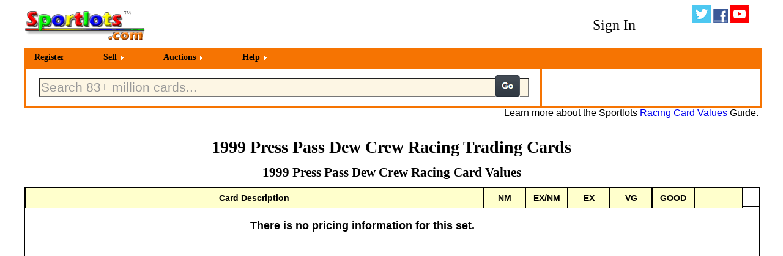

--- FILE ---
content_type: text/html
request_url: https://www.sportlots.com/Racing/card_values/1999-Press-Pass-Dew-Crew.tpl
body_size: 3841
content:
<!DOCTYPE HTML>
<html lang="en"><head><title>Racing Card Values | 1999 Press Pass Dew Crew | 23578</title>
<meta http-equiv="x-ua-compatible" content="IE=10">
<META NAME="DESCRIPTION" CONTENT="View Racing card values based on real selling prices">
<meta name="viewport" content="width=device-width, initial-scale=1">
<meta name="verify-v1" content="VWG/1hgEvbcZxtRiZucPE90pUP5KOubXYf/YcH8/rAg=">
<meta name="msvalidate.01" content="6906C80CA56D308D9A7AEACF230E89EE" />
<meta http-equiv="Content-type" content="text/html;charset=UTF-8">
<script src="/global/globalbin/javascript.js"></script>
<LINK href="/global/globalbin/CSSStyle.css" rel="stylesheet" type="text/css">
</head>
  <body bgcolor='#FFFFFF'
        onload='document.cookie="referral=seosrch3;path=/;expires=Sat, 11 Nov 2031 16:37:11 UTC";
                document.cookie="xx=Y;path=/;expires=Sat, 11 Nov 2031 16:37:11 UTC";'>
<div style="width:1200px;height:100%;position:relative;z-index:200;margin:0 auto;">
<div style="width:100%;height:70px;position:relative;">
  <div style="width:20%;height:70px;position:relative;float:left;">
    <a href="/"><img src="/gifs/sportlots.gif" border="0" alt="Sportlots.com"></a>
  </div>
  <div style="width:50%;height:70px;position:relative;float:left;">

      <div id="CartIcon" style="width:80px;position:relative;float:left;margin-top:10px;display:none;">
      <div class="CartSub" style="width:55px;position:relative;margin-left:15px;">
        <a href="/b/ui/cart.tpl"><img src="/gifs/cart.png" title="Shopping Cart" alt="Shopping Cart" border="0" /></a>
        <div class="blackbg"></div>
          <div class="label"><a id="Cartnbr" href="/b/ui/cart.tpl" style="text-decoration:none;color:red;"></a></div>
      </div></div>



  </div>
  <div style="width:30%;height:70px;position:relative;float:right;">
      <div style="width:69%;height:50px;position:relative;float:left;text-align:center;margin-top:20px;">
        <style type="text/css">
          .signin A:link {text-decoration:none;color:Black;font-size:24px;} 
          .signin A:hover {text-decoration:underline;color:Black;font-size:24px;font-weight:800;}
        </style>
        <span class="signin">
          <a href="/cust/custbin/login.tpl?urlval=/Racing/card_values/1999-Press-Pass-Dew-Crew.tpl&qs=">Sign In</a>
        </span> 
      </div>
    <div style="width:30%;height:70px;position:relative;float:right;">
      <a href="http://www.twitter.com/sportlots"><img src="/gifs/twitter.png" alt="Twitter" border="0"></a>
      <a href="http://www.facebook.com/sportlots"><img src="/gifs/facebook.png" alt="Facebook" border="0"></a>
      <a href="http://www.youtube.com/user/sportlots"><img src="/gifs/youtube.png" alt="YouTube" border="0"></a>
    </div>
  </div>
</div>
  <div style="width:100%;height:100%;position:relative;float:left;background-color:#f67402;border:3px solid #f67402;z-index:150;">
<!-- Start PureCSSMenu.com MENU -->
<ul class="pureCssMenu pureCssMenum">
		<li class="pureCssMenui"><a class="pureCssMenui" href="/cust/custbin/newcust.tpl?goto=query">Register</a></li>
			<li class="pureCssMenui"><a class="pureCssMenui" href="/s/ui/profile.tpl"><span>Sell</span></a>
				<ul class="pureCssMenum">
						<li class="pureCssMenui"><a class="pureCssMenui" href="javascript:showFAQ('/guide/guidehelp/sguide.htm',999,650)">Learn More</a></li>
						<li class="pureCssMenui"><a class="pureCssMenui" href="/inven/dealbin/seller_intro.tpl">Register to Sell</a></li>
				</ul>
			</li>
	<li class="pureCssMenui"><a class="pureCssMenui" href="/auction/aucbin/auction.tpl"><span>Auctions</span></a>
		<ul class="pureCssMenum">
					<li class="pureCssMenui"><a class="pureCssMenui" href="/auction/aucbin/dislots_sport.tpl?sportval=Baseball">Baseball(538)</a>
</li>
					<li class="pureCssMenui"><a class="pureCssMenui" href="/auction/aucbin/dislots_sport.tpl?sportval=Basketball">Basketball(103)</a>
</li>
					<li class="pureCssMenui"><a class="pureCssMenui" href="/auction/aucbin/dislots_sport.tpl?sportval=Football">Football(226)</a>
</li>
					<li class="pureCssMenui"><a class="pureCssMenui" href="/auction/aucbin/dislots_sport.tpl?sportval=Hockey">Hockey(35)</a>
</li>
					<li class="pureCssMenui"><a class="pureCssMenui" href="/auction/aucbin/dislots_sport.tpl?sportval=Other Cards">Other Cards(71)</a>
			</li>
		</ul>
	</li>
	<li class="pureCssMenui"><a class="pureCssMenui" href="javascript:showFAQ('/g/ui/buyers_guide_landing.tpl',999,650)"><span>Help</span></a>
		<ul class="pureCssMenum">
			<li class="pureCssMenui"><a class="pureCssMenui" href="javascript:showFAQ('/g/ui/buyers_guide_landing.tpl',999,650)">Buyer's Guide</a></li>
			<li class="pureCssMenui"><a class="pureCssMenui" href="javascript:showFAQ('/g/ui/buyers_guide_landing.tpl',999,650)">Seller's Guide</a></li>
			<li class="pureCssMenui"><a class="pureCssMenui" href="javascript:showFAQ('/global/globalbin/questions.tpl',700,350)">Help/Contact Sportlots</a></li>
		</ul>
	</li>
</ul>	
<!-- End PureCSSMenu.com MENU -->
  </div>
<div style="width:100%;height:100%;position:relative;float:left;border:3px solid #f67402;">
  <div style="width:70%;height:60px;position:relative;float:left;">
    <FORM Name="SrchForm" ID="SrchForm" METHOD="post" action="/b/ui/search.tpl">
    <div style="width:52%;height:45px;position:relative;float:left;margin-top:15px;margin-left:20px;">
      <Input type="text" class="bigtext" size="60" maxlength="80" name="search_val"
        value="Search 83+ million cards..."
        style="color:#989898;"
      onfocus="if (this.value == 'Search 83+ million cards...'){(this.value = '');this.style.color='#000000'}"
      onblur="if (this.value == '') {(this.value = 'Search 83+ million cards...');this.style.color='#989898'}">
    </div>
    <div style="width:80px;height:50px;position:relative;float:left;margin-top:10px;">
    </div>
    <div style="width:225px;height:45px;position:relative;float:left;margin-top:15px;">
    </div>
    <div style="width:50px;height:50px;position:relative;float:left;text-align:center;line-height:50px;margin-top:10px;">
      <input type="image" src="/gifs/go.png" alt="Search">
    </div>
    <div style="width:20px;height:50px;position:relative;float:left;margin-top:5px;">
      </form>
    </div>
  </div>
  <div style="width:29%;height:60px;position:relative;float:left;border-left:3px solid #f67402;">
	</div>
</div>
<div id="MessageID" class="message2" style="width:100%;height:100%;position:relative;float:left;">
		<noscript>
			<h2 class="message">NOTE: Many features on Sportlots require Javascript. You can enable via your browser's preference settings.</h2>
		</noscript>
		<script type="text/javascript">
			if (are_cookies_enabled())
			{ }
			else
			{document.write('<h2 class="message">');
			document.write("Cookies are disabled. Enable cookies using your browsers settings to effectively utlize Sportlots. ");
			document.write('Learn More'.link('/help/cookies.tpl'));
			document.write('</h2>');}
		</script>
</div>
  <div style="width:100%;height:30px;position:relative;float:left;font:16px sans-serif;text-align:right;">
    Learn more about the Sportlots <A HREF="javascript:showFAQ('/guide/guidehelp/valueguide.htm',700,500)">Racing Card Values</a> Guide.
  </div>
  <div style="width:100%;height:50px;position:relative;float:left;text-align:center;">
    <h1 style="font-size:28px">1999 Press Pass Dew Crew Racing Trading Cards</h1>
  </div><br>
  <div style="width:100%;height:50px;position:relative;float:left;text-align:center;">
    <h1 class="bigtext2">1999 Press Pass Dew Crew Racing Card Values</h1>
  </div>
  <div style="width:100%;height:30px;position:relative;float:left;font:14px sans-serif;border:1px solid black;">
    <table style="border-spacing:0px;border-collapse:separate;" align="left">
    <tr bgcolor="#FFFFCC">
      <th style="text-align:center;width:745px;height:30px;font:14px sans-serif;font-weight:600;border:1px solid black;">Card Description</th>
      <th style="text-align:center;width:65px;height:30px;font:14px sans-serif;font-weight:600;border:1px solid black;">NM</th>
      <th style="text-align:center;width:65px;height:30px;font:14px sans-serif;font-weight:600;border:1px solid black;">EX/NM</th>
      <th style="text-align:center;width:65px;height:30px;font:14px sans-serif;font-weight:600;border:1px solid black;">EX</th>
      <th style="text-align:center;width:65px;height:30px;font:14px sans-serif;font-weight:600;border:1px solid black;">VG</th>
      <th style="text-align:center;width:65px;height:30px;font:14px sans-serif;font-weight:600;border:1px solid black;">GOOD</th>
      <th style="text-align:center;width:75px;height:27px;font:14px sans-serif;font-weight:600;border:1px solid black;"></th>
    </tr>
    </table>
  </div>
  <div style="width:100%;height:700px;position:relative;float:left;overflow-y:scroll;border:1px solid black;">
    <table style="border-spacing:0px;border-collapse:separate;" align="left">
        <tr><td style="width:1100px;height:60px;text-align:center;font:18px sans-serif;font-weight:600;margin-top:10px;">There is no pricing information for this set.</td></tr>
    </table>
  </div>
<div style="width:1200px;height:175px;background-color:#C0C0C0;float:left;margin:0 auto;padding-top:25px;
            border-left:2px solid black;border-right:2px solid black;border-top:2px solid black;">
  <div style="width:315px;height:20px;float:left;font:16px sans-serif;font-weight:bold;margin-left:80px;">
    Search Inventory
  </div>
  <div style="width:315px;height:20px;float:left;font:16px sans-serif;font-weight:bold;margin-left:80px;">
    Selling History
  </div>
  <div style="width:400px;height:20px;float:left;font:16px sans-serif;font-weight:bold;">
  </div>
  <div style="width:180px;height:15px;float:left;font:14px sans-serif;font-weight:bold;margin-left:15px;">
    By Set
  </div>
  <div style="width:180px;height:15px;float:left;font:14px sans-serif;font-weight:bold;margin-left:15px;">
    By Player
  </div>
  <div style="width:180px;height:15px;float:left;font:14px sans-serif;font-weight:bold;margin-left:15px;">
    By Set
  </div>
  <div style="width:180px;height:15px;float:left;font:14px sans-serif;font-weight:bold;margin-left:15px;">
    By Player
  </div>
  <div style="width:180px;height:15px;float:left;font:14px sans-serif;font-weight:bold;margin-left:15px;">
    Social
  </div>
  <div style="width:180px;height:15px;float:left;font:14px sans-serif;font-weight:bold;margin-left:15px;">
    About
  </div>
  <div style="width:175px;height:100px;font:14px sans-serif;float:left;margin-left:20px;">
    <span class="site2">
        <a HREF="/All Sports/sets/">All Sports</a><br>
        <a HREF="/Baseball/sets/">Baseball</a><br>
        <a HREF="/Basketball/sets/">Basketball</a><br>
        <a HREF="/Football/sets/">Football</a><br>
        <a HREF="/Golf/sets/">Golf</a><br>
        <a HREF="/Hockey/sets/">Hockey</a><br>
        <a HREF="/Non Sport/sets/">Non Sport</a><br>
        <a HREF="/Racing/sets/">Racing</a><br>
        <a HREF="/Soccer/sets/">Soccer</a><br>
        <a HREF="/Gaming/sets/">Gaming</a><br>
        <a HREF="/Wrestling/sets/">Wrestling</a><br>
        <a HREF="/Multi Sport/sets/">Multi Sport</a><br>
    
    </span>
  </div>
  <div style="width:175px;height:100px;font:14px sans-serif;float:left;margin-left:20px;">
    <span class="site2">
        <a HREF="/All Sports/cards/">All Sports</a><br>
        <a HREF="/Baseball/cards/">Baseball</a><br>
        <a HREF="/Basketball/cards/">Basketball</a><br>
        <a HREF="/Football/cards/">Football</a><br>
        <a HREF="/Golf/cards/">Golf</a><br>
        <a HREF="/Hockey/cards/">Hockey</a><br>
        <a HREF="/Non Sport/cards/">Non Sport</a><br>
        <a HREF="/Racing/cards/">Racing</a><br>
        <a HREF="/Soccer/cards/">Soccer</a><br>
        <a HREF="/Gaming/cards/">Gaming</a><br>
        <a HREF="/Wrestling/cards/">Wrestling</a><br>
        <a HREF="/Multi Sport/cards/">Multi Sport</a><br>
 
    </span>
  </div>
  <div style="width:175px;height:100px;font:14px sans-serif;float:left;margin-left:20px;">
    <span class="site2">
        <a HREF="/All Sports/card_values/">All Sports</a><br>
        <a HREF="/Baseball/card_values/">Baseball</a><br>
        <a HREF="/Basketball/card_values/">Basketball</a><br>
        <a HREF="/Football/card_values/">Football</a><br>
        <a HREF="/Golf/card_values/">Golf</a><br>
        <a HREF="/Hockey/card_values/">Hockey</a><br>
        <a HREF="/Non Sport/card_values/">Non Sport</a><br>
        <a HREF="/Racing/card_values/">Racing</a><br>
        <a HREF="/Soccer/card_values/">Soccer</a><br>
        <a HREF="/Gaming/card_values/">Gaming</a><br>
        <a HREF="/Wrestling/card_values/">Wrestling</a><br>
        <a HREF="/Multi Sport/card_values/">Multi Sport</a><br>
    </span>
  </div>
  <div style="width:175px;height:100px;font:14px sans-serif;float:left;margin-left:20px;">
    <span class="site2">
        <a HREF="/All Sports/player_values/">All Sports</a><br>
        <a HREF="/Baseball/player_values/">Baseball</a><br>
        <a HREF="/Basketball/player_values/">Basketball</a><br>
        <a HREF="/Football/player_values/">Football</a><br>
        <a HREF="/Golf/player_values/">Golf</a><br>
        <a HREF="/Hockey/player_values/">Hockey</a><br>
        <a HREF="/Non Sport/player_values/">Non Sport</a><br>
        <a HREF="/Racing/player_values/">Racing</a><br>
        <a HREF="/Soccer/player_values/">Soccer</a><br>
        <a HREF="/Gaming/player_values/">Gaming</a><br>
        <a HREF="/Wrestling/player_values/">Wrestling</a><br>
        <a HREF="/Multi Sport/player_values/">Multi Sport</a><br>
    </span>
  </div>
</div>
<div style="width:1200px;height:35px;background-color:#C0C0C0;font:12px sans-serif;float:left;margin:0 auto;text-align:center;border-left:2px solid black;border-right:2px solid black;border-bottom:2px solid black;">
  Copyright 1999-2026, Sportlots, LLC. All rights reserved.<a href="javascript:showFAQ('/Help/privacy.htm',700,350)">Privacy Policy</a><br>
  Use of Sportlots Web site constitutes acceptance our <a href="javascript:showFAQ('/Help/terms.htm',700,350)">Agreement Terms</a>.
</div>
</div>
</body></html>


--- FILE ---
content_type: application/javascript
request_url: https://www.sportlots.com/global/globalbin/javascript.js
body_size: 1400
content:
var win;
 function showFAQ(url,x,y) {
  var str = "toolbar=no,location=no,directories=no,status=no, menubar=no,scrollbars=yes,resizable=yes,width="+x+" ,height="+y;
  win = window.open(url, "win",str)
  z = parseFloat(navigator.appVersion);
  if (navigator.appName.substring(0.8) == "Netscape" || z > 4){
     this.win.focus();
     }
}
function showhidediv(rad)
    {
        var rads = document.getElementsByName(rad.name);
        document.getElementById( 'one' ).style.display = ( rads[0].checked ) ? 'block' : 'none';
        document.getElementById( 'one2' ).style.display = ( rads[0].checked ) ? 'block' : 'none';
        document.getElementById( 'two' ).style.display = ( rads[1].checked ) ? 'block' : 'none';
        document.getElementById( 'two2' ).style.display = ( rads[1].checked ) ? 'block' : 'none';
        document.getElementById( 'three' ).style.display = ( rads[2].checked ) ? 'block' : 'none';
        document.getElementById( 'three2' ).style.display = ( rads[2].checked ) ? 'block' : 'none';
    }
function confirm_action(url,a)
{
 var where_to= confirm(a);
 if (where_to== true)
 {
   window.location=url;
 }
}
function popUp(URL) {
day = new Date();
id = day.getTime();
eval("page" + id + " = window.open(URL, '" + id + "', 'toolbar=0,scrollbars=1,location=0,statusbar=0,menubar=0,resizable=1,width=700,height=350,left = 162,top = 209');");
}
function populate_dropdown(SearchType)
{
   switch(SearchType)
   {
      case "Stores":
         document.forms["SrchForm"].sportval.length = 6;
         document.forms["SrchForm"].sportval.disabled = false;
         document.forms["SrchForm"].sportval.options[0].text = 'Baseball';
         document.forms["SrchForm"].sportval.options[0].value = 'BB';
         document.forms["SrchForm"].sportval.options[1].text = 'Football';
         document.forms["SrchForm"].sportval.options[1].value = 'FB';
         document.forms["SrchForm"].sportval.options[2].text = 'Basketball';
         document.forms["SrchForm"].sportval.options[2].value = 'BK';
         document.forms["SrchForm"].sportval.options[3].text = 'Hockey';
         document.forms["SrchForm"].sportval.options[3].value = 'HK';
         document.forms["SrchForm"].sportval.options[4].text = 'Racing';
         document.forms["SrchForm"].sportval.options[4].value = 'RC';
         document.forms["SrchForm"].sportval.options[5].text = 'Golf';
         document.forms["SrchForm"].sportval.options[5].value = 'GF';
         break;
      case "Auctions":
         document.forms["SrchForm"].sportval.length = 6;
         document.forms["SrchForm"].sportval.disabled = false;
         document.forms["SrchForm"].sportval.options[0].text = 'All Sports';
         document.forms["SrchForm"].sportval.options[0].value = 'All Sports';
         document.forms["SrchForm"].sportval.options[1].text = 'Baseball';
         document.forms["SrchForm"].sportval.options[1].value = 'Baseball';
         document.forms["SrchForm"].sportval.options[2].text = 'Football';
         document.forms["SrchForm"].sportval.options[2].value = 'Football';
         document.forms["SrchForm"].sportval.options[3].text = 'Basketball';
         document.forms["SrchForm"].sportval.options[3].value = 'Basketball';
         document.forms["SrchForm"].sportval.options[4].text = 'Hockey';
         document.forms["SrchForm"].sportval.options[4].value = 'Hockey';
         document.forms["SrchForm"].sportval.options[5].text = 'Other';
         document.forms["SrchForm"].sportval.options[5].value = 'Other';
         break;
      default:
         document.forms["SrchForm"].sportval.length = 1;
         document.forms["SrchForm"].sportval.options[0].text = 'Select Stores/Auctions first';
         document.forms["SrchForm"].sportval.disabled = true;
   }
}
 function chgnm(url,x,y) {
  var str = "toolbar=no,location=no,directories=no,status=no, menubar=no,scrollbars=yes,resizable=yes,width="+x+" ,height="+y;
  win = window.open(url, "win",str)
  z = parseFloat(navigator.appVersion);
  if (navigator.appName.substring(0.8) == "Netscape" || z > 4){
     this.win.focus();
     }
}
function highlight_div(checkbox_node) 
{
    label_node = checkbox_node.parentNode;

    if (checkbox_node.checked)
	{
		label_node.style.backgroundColor='#196D1A';
		label_node.style.color='#fff';
	}
	else
	{
		label_node.style.backgroundColor='#fff';
		label_node.style.color='#000';
	}
}
function are_cookies_enabled()
{
	var cookieEnabled = (navigator.cookieEnabled) ? true : false;

	if (typeof navigator.cookieEnabled == "undefined" && !cookieEnabled)
	{ 
		document.cookie="testcookie";
		cookieEnabled = (document.cookie.indexOf("testcookie") != -1) ? true : false;
	}
	return (cookieEnabled);
}
function getCookie(cname) {
  var name = cname + "=";
  var decodedCookie = decodeURIComponent(document.cookie);
  var ca = decodedCookie.split(';');
  for(var i = 0; i <ca.length; i++) {
    var c = ca[i];
    while (c.charAt(0) == ' ') {
      c = c.substring(1);
    }
    if (c.indexOf(name) == 0) {
      return c.substring(name.length, c.length);
    }
  }
  return "";
}
function checkCookie()
{var boxcheck = getCookie("boxcheck");
 if (boxcheck == "") 
 {alert("WARNING: Box Shipping requires a 2nd shipment from your Sportlots Box. Consider that 2nd shipping cost when selecting this option.");
   document.cookie="boxcheck=Y;path=/;expires=Sat, 11 Nov 2031 16:37:11 UTC";
 }
}
function track(page,parm) {
  var xhttp = new XMLHttpRequest();
  xhttp.onreadystatechange = function() {
    if (this.readyState == 4 && this.status == 200) {
      var data = JSON.parse(this.response);
    }
  };
  xhttp.open("GET", "/global/globalbin/track.tpl?pageval=" + page + "&parmval=" + parm, true);
  xhttp.send();
}